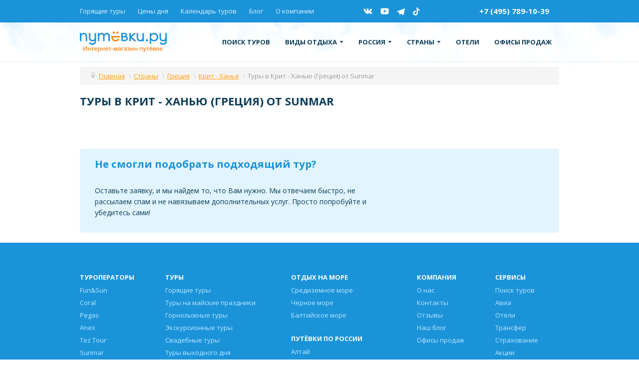

--- FILE ---
content_type: text/html; charset=utf-8
request_url: https://putevki.ru/countries/greece/crete-chania/tury/touroperator/sunmar
body_size: 8494
content:
<!DOCTYPE html>
<html xmlns="http://www.w3.org/1999/xhtml" xml:lang="ru-ru" lang="ru-ru" dir="ltr" prefix="og: http://ogp.me/ns# fb: http://ogp.me/ns/fb# article: http://ogp.me/ns/article# y: http://ogp.me/ns/article#">
<head>
	<meta name="viewport" content="width=device-width, initial-scale=1.0" />
	<script src="/templates/putevki/js/libs.min.js"></script>
	
	<!--<link rel="shortcut icon" href="/favicon.ico" type="image/x-icon" />
	<!--<link rel="icon" href="/favicon.ico" type="image/x-icon" />-->
	<link rel="icon" href="/favicon.svg" type="image/svg+xml" />
	<meta http-equiv="content-type" content="text/html; charset=utf-8" />
	<meta name="keywords" content="Путёвки в Крит - Ханья, туры в Крит - Ханья, отдых на Крит - Ханья, забронировать тур в Крит - Ханья" />
	<meta name="author" content="Путевки.ру" />
	<meta name="description" content="Актуальные цены на туры и путевки в Крит - Ханью (Греция) от Sunmar из Москвы" />
	<title>Туры и путевки в Крит - Ханью (Греция) из Москвы от Sunmar | Путёвки.ру</title>
	<link href="/favicon.ico" rel="shortcut icon" type="image/vnd.microsoft.icon" />
	<link href="/templates/putevki/js/jui/css/bootstrap_my.css" rel="stylesheet" type="text/css" />
	<script type="application/json" class="joomla-script-options new">{"csrf.token":"0ea358d8ad56fcdf20362abe1010490d","system.paths":{"root":"","base":""}}</script>
	<script src="/media/jui/js/jquery-noconflict.js?7effe8c2e763092ab5f89dc3ce15c6cd" type="text/javascript"></script>
	<script src="/media/jui/js/jquery-migrate.min.js?7effe8c2e763092ab5f89dc3ce15c6cd" type="text/javascript"></script>
	<script src="/media/system/js/caption.js?7effe8c2e763092ab5f89dc3ce15c6cd" type="text/javascript"></script>
	<script src="/media/system/js/core.js?7effe8c2e763092ab5f89dc3ce15c6cd" type="text/javascript"></script>
	<script src="/templates/putevki/js/jui/js/bootstrap.min.js" type="text/javascript"></script>
	<script src="/templates/putevki/js/template.js" type="text/javascript"></script>
	<script type="text/javascript">
jQuery(window).on('load',  function() {
				new JCaption('img.caption');
			});
	</script>
	<meta property="og:title" content="Туры и путевки в Крит - Ханью (Греция) из Москвы от Sunmar | Путёвки.ру" />
	<meta property="og:description" content="Актуальные цены на туры и путевки в Крит - Ханью (Греция) от Sunmar из Москвы" />
	<meta property="og:type" content="article" />
	<meta property="og:url" content="https://putevki.ru/countries/greece/crete-chania/tury/touroperator/sunmar" />
	<meta property="og:image" content="https://putevki.ru/images/regions/35.jpg" />
	<meta property="article:published_time" content="2018-08-07 19:00:28" />
	<meta property="article:modified_time" content="2018-08-27 20:35:30" />

	
	<meta name="yandex-verification" content="6df052d908a64bb8" />
	<link rel="preload" href="/templates/putevki/fonts/raty/raty.woff" as="font" crossorigin />
	
	<link rel="stylesheet" href="/templates/putevki/css/libs.min.css">
	<link rel="stylesheet" href="https://stackpath.bootstrapcdn.com/bootstrap/4.5.2/css/bootstrap.min.css" integrity="sha384-JcKb8q3iqJ61gNV9KGb8thSsNjpSL0n8PARn9HuZOnIxN0hoP+VmmDGMN5t9UJ0Z" crossorigin="anonymous">
	<link rel="stylesheet" href="/templates/putevki/css/main.css?v1">
	
	<meta name="zen-verification" content="xTwVqfo1c37TIKUzdBOXCqPyEMOf6jF8QgHwmEzC5Yf7wkxK5L9N355nG1nwD6ic" />

</head>

<body class="site com_content view-article no-layout no-task itemid-407 fluid">

	<div class="page">

            <div class="header-mobile">
                <div class="container">
                    <div class="header-mobile__row">
                        <a href="/" class="header-mobile__logo">
                            <!--<img src="/templates/putevki/img/logo_xs.png" class="img-fluid" alt="">-->
							<img src="/templates/putevki/img/logo_white.svg" width="200" class="img-fluid" alt="Путёвки - интернет магазин путевок">
                        </a>
                        <!--<a href="tel:+74957891039" class="header-mobile__phone">+7 (495) 789-10-39</a>-->
                        <a href="/" class="header-mobile__toggle nav-toggle">
                            <span></span>
                        </a>
                    </div>
                </div>
            </div>

            <nav class="nav-mobile">
                <div class="nav-mobile__wrap">
					
					
<ul class="nav-mobile__primary">
<li class="item-418"><a href="/search-full" >Поиск туров</a></li><li class="item-387 deeper parent"><a href="#" >Виды отдыха<i><svg class="ico-svg" viewBox="0 0 6 3" xmlns="http://www.w3.org/2000/svg"><use xlink:href="/templates/putevki/img/sprite_icons.svg#icon__dropdown" xmlns:xlink="http://www.w3.org/1999/xlink"></use></svg></i></a><ul><li class="item-389"><a href="/may-holidays-tours" >Туры на майские праздники</a></li><li class="item-390"><a href="/gornolyzhnye-tury" >Горнолыжные туры</a></li><li class="item-391"><a href="/new-year-tours" >Новогодние туры</a></li><li class="item-392"><a href="/ekskursionnye-tury-iz-moskvy" >Экскурсионные туры</a></li><li class="item-393"><a href="/svadebnye-tury" >Свадебные туры</a></li><li class="item-394"><a href="/tury-vyhodnogo-dnya" >Туры выходного дня</a></li><li class="item-395"><a href="/individualnye-tury" >Индивидуальные туры</a></li><li class="item-396"><a href="/rannee-bronirovanie" >Раннее бронирование</a></li><li class="item-413"><a href="/otkrytye-strany-covid19" >Открытые страны COVID19</a></li><li class="item-420"><a href="/otdykh-v-rossii/putevki-v-pansionaty" >Путевки в пансионаты</a></li><li class="item-447"><a href="/otdykh-v-rossii/putevki-v-sanatorii" >Путевки в санатории</a></li><li class="item-448"><a href="/otdykh-v-rossii/putevki-v-bazy-otdykha" >Путевки в базы отдыха</a></li></ul></li><li class="item-419 deeper parent"><a href="#" >Россия<i><svg class="ico-svg" viewBox="0 0 6 3" xmlns="http://www.w3.org/2000/svg"><use xlink:href="/templates/putevki/img/sprite_icons.svg#icon__dropdown" xmlns:xlink="http://www.w3.org/1999/xlink"></use></svg></i></a><ul><li class="item-424"><a href="/countries/russia/azovskoe-more" >Азовское море</a></li><li class="item-425"><a href="/countries/russia/altaj" >Алтай</a></li><li class="item-426"><a href="/countries/russia/anapa" >Анапа</a></li><li class="item-427"><a href="/countries/russia/arkhyz" >Архыз</a></li><li class="item-428"><a href="/countries/russia/bajkal" >Байкал</a></li><li class="item-429"><a href="/countries/russia/velikij-ustyug" >Великий Устюг</a></li><li class="item-430"><a href="/countries/russia/gelendzhik" >Геленджик</a></li><li class="item-431"><a href="/countries/russia/dombaj" >Домбай</a></li><li class="item-432"><a href="/countries/russia/zolotoe-koltso-rossii" >Золотое кольцо России</a></li><li class="item-433"><a href="/countries/russia/kavkazskie-mineralnye-vody" >Кавказские Минеральные Воды</a></li><li class="item-434"><a href="/countries/russia/kazan" >Казань</a></li><li class="item-435"><a href="/countries/russia/kamchatka" >Камчатка</a></li><li class="item-436"><a href="/countries/russia/kareliya" >Карелия</a></li><li class="item-437"><a href="/countries/russia/krym" >Крым</a></li><li class="item-465"><a href="/countries/russia/sakhalin" >Сахалин</a></li><li class="item-438"><a href="/countries/russia/sochi" >Сочи</a></li><li class="item-439"><a href="/countries/russia/tatarstan" >Татарстан</a></li><li class="item-440"><a href="/countries/russia/tuapse" >Туапсе</a></li><li class="item-441"><a href="/countries/russia/ural" >Урал</a></li><li class="item-466"><a href="/countries/russia/sheregesh" >Шерегеш</a></li></ul></li><li class="item-292 current active deeper parent"><a href="#" >Страны<i><svg class="ico-svg" viewBox="0 0 6 3" xmlns="http://www.w3.org/2000/svg"><use xlink:href="/templates/putevki/img/sprite_icons.svg#icon__dropdown" xmlns:xlink="http://www.w3.org/1999/xlink"></use></svg></i></a><ul><li class="item-461 flags"><a href="/countries/bulgary" class="country_link"><span class="flag flag-bg"></span>Болгария</a></li><li class="item-377 flags"><a href="/countries/dominican" class="country_link"><span class="flag flag-do"></span>Доминикана</a></li><li class="item-343 flags"><a href="/countries/egypt" class="country_link"><span class="flag flag-eg"></span>Египет</a></li><li class="item-458 flags"><a href="/countries/jordan" class="country_link"><span class="flag flag-jo"></span>Иордания</a></li><li class="item-459 flags"><a href="/countries/qatar" class="country_link"><span class="flag flag-qa"></span>Катар</a></li><li class="item-347 flags"><a href="/countries/cyprus" class="country_link"><span class="flag flag-cy"></span>Кипр</a></li><li class="item-378 flags"><a href="/countries/cuba" class="country_link"><span class="flag flag-cu"></span>Куба</a></li><li class="item-349 flags"><a href="/countries/maldives" class="country_link"><span class="flag flag-mv"></span>Мальдивы</a></li><li class="item-462 flags"><a href="/countries/mexico" class="country_link"><span class="flag flag-mx"></span>Мексика</a></li><li class="item-348 flags"><a href="/countries/uae" class="country_link"><span class="flag flag-ae"></span>ОАЭ</a></li><li class="item-457 flags"><a href="/countries/thailand" class="country_link"><span class="flag flag-th"></span>Таиланд</a></li><li class="item-342 flags"><a href="/countries/turkey" class="country_link"><span class="flag flag-tr"></span>Турция</a></li><li class="item-460 flags"><a href="/countries/shri-lanka" class="country_link"><span class="flag flag-lk"></span>Шри-ланка</a></li><li class="item-350"><a href="/countries" class="allcountries">Все страны</a></li></ul></li><li class="item-490"><a href="/services/hotels" >Отели</a></li><li class="item-491"><a href="/o-kompanii/offices" >Офисы продаж</a></li></ul>

                    
					
                    <div class="nav-mobile__second">
                        <ul>
                               <li><a href="/goryashchie-tury">Горящие туры</a></li>
                               <li><a href="/tseny-dnya">Цены дня</a></li>
                               <li><a href="/kalendar-turov">Календарь туров</a></li>
                               <li><a href="/o-kompanii">О компании</a></li>
                               <!--<li><a href="/o-kompanii/offices">Офисы продаж</a></li>-->
                        </ul>
						<!--<a href="tel:+78003004855" class="header-mobile__phone">8 (800) 300-48-55</a><br>-->
						<a href="tel:+74957891039" class="header-mobile__phone">+7 (495) 789-10-39</a>
                    </div>
                    <div class="nav-mobile__footer">
					
                        <div class="nav-mobile__button">
                            <a class="button btn-modal" href="/o-kompanii/offices">Купить тур в офисе</a>
							<!--<div class="tv-free-button tv-moduleid-944406"></div><script type="text/javascript" src="//tourvisor.ru/module/init.js"></script>-->
                        </div>
                        <div class="nav-mobile__social">
                            <a href="https://vk.com/putevkiru" class="icon-vkontakte">
                                <i>
                                    <svg class="ico-svg" viewBox="0 0 28 17" xmlns="http://www.w3.org/2000/svg">
                                        <use xlink:href="/templates/putevki/img/sprite_icons.svg#icon__vk" xmlns:xlink="http://www.w3.org/1999/xlink"></use>
                                    </svg>
                                </i>
                            </a>
                            <!--<a href="https://www.facebook.com/putevki.ru" class="icon-facebook">
                                <i>
                                    <svg class="ico-svg" viewBox="0 0 14 25" xmlns="http://www.w3.org/2000/svg">
                                        <use xlink:href="/templates/putevki/img/sprite_icons.svg#icon__fb" xmlns:xlink="http://www.w3.org/1999/xlink"></use>
                                    </svg>
                                </i>
                            </a>-->
                            <a href="https://www.youtube.com/putevkiru" class="icon-youtube">
                                <i>
                                    <svg class="ico-svg" viewBox="0 0 28 21" xmlns="http://www.w3.org/2000/svg">
                                        <use xlink:href="/templates/putevki/img/sprite_icons.svg#icon__youtube" xmlns:xlink="http://www.w3.org/1999/xlink"></use>
                                    </svg>
                                </i>
                            </a>
                            <a href="https://t.me/putevkiru" class="icon-pinterest">
                                    <i>
                                        <svg class="ico-svg" viewBox="0 0 24 24" xmlns="http://www.w3.org/2000/svg">
                                            <use xlink:href="/templates/putevki/img/sprite_icons.svg#icon__telegram" xmlns:xlink="http://www.w3.org/1999/xlink"></use>
                                        </svg>
                                    </i>
                                </a>
							<a href="https://vm.tiktok.com/ZSE6UAyH/" class="icon-pinterest">
									<i>
										<svg class="ico-svg" viewBox="0 0 22 25" xmlns="http://www.w3.org/2000/svg">
											<use xlink:href="/templates/putevki/img/sprite_icons.svg#icon__pinterest" xmlns:xlink="http://www.w3.org/1999/xlink"></use>
										</svg>
									</i>
								</a>
                        </div>
                    </div>
                </div>
            </nav>

            <header class="page-top">
                <div class="header-top">
                    <div class="container">
                        <div class="header-top__row">
                            <ul class="header-top__nav">
                               <li><a href="/goryashchie-tury">Горящие туры</a></li>
                               <li><a href="/tseny-dnya">Цены дня</a></li>
                               <li><a href="/kalendar-turov">Календарь туров</a></li>
                               <li><a href="/blog/categories/turizm">Блог</a></li>
                               <li><a href="/o-kompanii">О компании</a></li>
                               <!--<li><a href="/o-kompanii/offices">Офисы продаж</a></li>-->
                            </ul>
                            <div class="header-top__social">
                                <a href="https://vk.com/putevkiru" class="icon-vkontakte">
                                    <i>
                                        <svg class="ico-svg" viewBox="0 0 28 17" xmlns="http://www.w3.org/2000/svg">
                                            <use xlink:href="/templates/putevki/img/sprite_icons.svg#icon__vk" xmlns:xlink="http://www.w3.org/1999/xlink"></use>
                                        </svg>
                                    </i>
                                </a>
                                <!--<a href="https://www.facebook.com/putevki.ru" class="icon-facebook">
                                    <i>
                                        <svg class="ico-svg" viewBox="0 0 14 25" xmlns="http://www.w3.org/2000/svg">
                                            <use xlink:href="/templates/putevki/img/sprite_icons.svg#icon__fb" xmlns:xlink="http://www.w3.org/1999/xlink"></use>
                                        </svg>
                                    </i>
                                </a>-->
                                <a href="https://www.youtube.com/putevkiru" class="icon-youtube">
                                    <i>
                                        <svg class="ico-svg" viewBox="0 0 28 21" xmlns="http://www.w3.org/2000/svg">
                                            <use xlink:href="/templates/putevki/img/sprite_icons.svg#icon__youtube" xmlns:xlink="http://www.w3.org/1999/xlink"></use>
                                        </svg>
                                    </i>
                                </a>
                                <a href="https://t.me/putevkiru" class="icon-pinterest">
                                    <i>
                                        <svg class="ico-svg" viewBox="0 0 24 24" xmlns="http://www.w3.org/2000/svg">
                                            <use xlink:href="/templates/putevki/img/sprite_icons.svg#icon__telegram" xmlns:xlink="http://www.w3.org/1999/xlink"></use>
                                        </svg>
                                    </i>
                                </a>
								<a href="https://vm.tiktok.com/ZSE6UAyH/" class="icon-pinterest">
									<i>
										<svg class="ico-svg" viewBox="0 0 22 25" xmlns="http://www.w3.org/2000/svg">
											<use xlink:href="/templates/putevki/img/sprite_icons.svg#icon__pinterest" xmlns:xlink="http://www.w3.org/1999/xlink"></use>
										</svg>
									</i>
								</a>
                            </div>
                            <!--<a class="header-top__callback btn-modal" href="/o-kompanii/offices">Офисы продаж</a>-->
							<div class="">
								<a class="header-top__callback btn-modal" href="tel:+74957891039">+7 (495) 789-10-39</a>
								<!--<a href="https://wa.me/79035891039?text=Здравствуйте, я обращаюсь с сайта Путёвки.ру!"">
									<i style="width: 32px;height: 32px;display: inline-block;">
                                        <svg class="ico_svg" viewBox="0 0 32 32" xmlns="http://www.w3.org/2000/svg">
                                            <use xlink:href="/videochat/img/sprite_icons.svg#icon__whatsapp" xmlns:xlink="http://www.w3.org/1999/xlink"></use>
                                        </svg>
                                    </i>
								</a>-->
							</div>
							<!--<div class="tv-free-button tv-moduleid-944406"></div><script type="text/javascript" src="//tourvisor.ru/module/init.js"></script>-->
                        </div>
                    </div>
                </div>
                <div class="header">
                    <div class="container">
                        <div class="header__row">
                            <a href="/" class="header__logo">
                                <img src="/templates/putevki/img/logo.svg" class="img-fluid" alt="" style="width:100%">
                            </a>
                            
							
<ul class="header__nav">
<li class="item-418"><a href="/search-full" >Поиск туров</a></li><li class="item-387 deeper parent"><a href="#" >Виды отдыха<i><svg class="ico-svg" viewBox="0 0 6 3" xmlns="http://www.w3.org/2000/svg"><use xlink:href="/templates/putevki/img/sprite_icons.svg#icon__dropdown" xmlns:xlink="http://www.w3.org/1999/xlink"></use></svg></i></a><div class="header__nav--dropdown"><ul><li class="item-389"><a href="/may-holidays-tours" >Туры на майские праздники</a></li><li class="item-390"><a href="/gornolyzhnye-tury" >Горнолыжные туры</a></li><li class="item-391"><a href="/new-year-tours" >Новогодние туры</a></li><li class="item-392"><a href="/ekskursionnye-tury-iz-moskvy" >Экскурсионные туры</a></li><li class="item-393"><a href="/svadebnye-tury" >Свадебные туры</a></li><li class="item-394"><a href="/tury-vyhodnogo-dnya" >Туры выходного дня</a></li><li class="item-395"><a href="/individualnye-tury" >Индивидуальные туры</a></li><li class="item-396"><a href="/rannee-bronirovanie" >Раннее бронирование</a></li><li class="item-413"><a href="/otkrytye-strany-covid19" >Открытые страны COVID19</a></li><li class="item-420"><a href="/otdykh-v-rossii/putevki-v-pansionaty" >Путевки в пансионаты</a></li><li class="item-447"><a href="/otdykh-v-rossii/putevki-v-sanatorii" >Путевки в санатории</a></li><li class="item-448"><a href="/otdykh-v-rossii/putevki-v-bazy-otdykha" >Путевки в базы отдыха</a></li></ul></div></li><li class="item-419 deeper parent"><a href="#" >Россия<i><svg class="ico-svg" viewBox="0 0 6 3" xmlns="http://www.w3.org/2000/svg"><use xlink:href="/templates/putevki/img/sprite_icons.svg#icon__dropdown" xmlns:xlink="http://www.w3.org/1999/xlink"></use></svg></i></a><div class="header__nav--dropdown"><ul><li class="item-424"><a href="/countries/russia/azovskoe-more" >Азовское море</a></li><li class="item-425"><a href="/countries/russia/altaj" >Алтай</a></li><li class="item-426"><a href="/countries/russia/anapa" >Анапа</a></li><li class="item-427"><a href="/countries/russia/arkhyz" >Архыз</a></li><li class="item-428"><a href="/countries/russia/bajkal" >Байкал</a></li><li class="item-429"><a href="/countries/russia/velikij-ustyug" >Великий Устюг</a></li><li class="item-430"><a href="/countries/russia/gelendzhik" >Геленджик</a></li><li class="item-431"><a href="/countries/russia/dombaj" >Домбай</a></li><li class="item-432"><a href="/countries/russia/zolotoe-koltso-rossii" >Золотое кольцо России</a></li><li class="item-433"><a href="/countries/russia/kavkazskie-mineralnye-vody" >Кавказские Минеральные Воды</a></li><li class="item-434"><a href="/countries/russia/kazan" >Казань</a></li><li class="item-435"><a href="/countries/russia/kamchatka" >Камчатка</a></li><li class="item-436"><a href="/countries/russia/kareliya" >Карелия</a></li><li class="item-437"><a href="/countries/russia/krym" >Крым</a></li><li class="item-465"><a href="/countries/russia/sakhalin" >Сахалин</a></li><li class="item-438"><a href="/countries/russia/sochi" >Сочи</a></li><li class="item-439"><a href="/countries/russia/tatarstan" >Татарстан</a></li><li class="item-440"><a href="/countries/russia/tuapse" >Туапсе</a></li><li class="item-441"><a href="/countries/russia/ural" >Урал</a></li><li class="item-466"><a href="/countries/russia/sheregesh" >Шерегеш</a></li></ul></div></li><li class="item-292 current active deeper parent"><a href="#" >Страны<i><svg class="ico-svg" viewBox="0 0 6 3" xmlns="http://www.w3.org/2000/svg"><use xlink:href="/templates/putevki/img/sprite_icons.svg#icon__dropdown" xmlns:xlink="http://www.w3.org/1999/xlink"></use></svg></i></a><div class="header__nav--dropdown"><ul><li class="item-461 flags"><a href="/countries/bulgary" class="country_link"><span class="flag flag-bg"></span>Болгария</a></li><li class="item-377 flags"><a href="/countries/dominican" class="country_link"><span class="flag flag-do"></span>Доминикана</a></li><li class="item-343 flags"><a href="/countries/egypt" class="country_link"><span class="flag flag-eg"></span>Египет</a></li><li class="item-458 flags"><a href="/countries/jordan" class="country_link"><span class="flag flag-jo"></span>Иордания</a></li><li class="item-459 flags"><a href="/countries/qatar" class="country_link"><span class="flag flag-qa"></span>Катар</a></li><li class="item-347 flags"><a href="/countries/cyprus" class="country_link"><span class="flag flag-cy"></span>Кипр</a></li><li class="item-378 flags"><a href="/countries/cuba" class="country_link"><span class="flag flag-cu"></span>Куба</a></li><li class="item-349 flags"><a href="/countries/maldives" class="country_link"><span class="flag flag-mv"></span>Мальдивы</a></li><li class="item-462 flags"><a href="/countries/mexico" class="country_link"><span class="flag flag-mx"></span>Мексика</a></li><li class="item-348 flags"><a href="/countries/uae" class="country_link"><span class="flag flag-ae"></span>ОАЭ</a></li><li class="item-457 flags"><a href="/countries/thailand" class="country_link"><span class="flag flag-th"></span>Таиланд</a></li><li class="item-342 flags"><a href="/countries/turkey" class="country_link"><span class="flag flag-tr"></span>Турция</a></li><li class="item-460 flags"><a href="/countries/shri-lanka" class="country_link"><span class="flag flag-lk"></span>Шри-ланка</a></li><li class="item-350"><a href="/countries" class="allcountries">Все страны</a></li></ul></div></li><li class="item-490"><a href="/services/hotels" >Отели</a></li><li class="item-491"><a href="/o-kompanii/offices" >Офисы продаж</a></li></ul>

							

                            <!--<div class="header__contact">
                                <a href="tel:+78003004855" class="header__contact--phone">8 (800) 300-48-55</a>
                                <span class="header__contact--text">Для регионов РФ</span>
								<a href="tel:+4957891039" class="header__contact--phone">+7 (495) 789-10-39</a>
                                <span class="header__contact--text">Для Москвы и МО</span>
                            </div>-->
                        </div>
                    </div>
                </div>
            </header>
			
						
						

            			
			
			<div class="primary">
                <div class="container">
                    <div class="primary__wrap bezpalm">
					</div>
					</div>
					</div>
			
            <div class="container">
				<div class="inner__item">
				<!--<div class="articles__item">-->

																					
														
																					
							
							<div aria-label="Хлебные крошки" role="navigation">
	<ul itemscope itemtype="https://schema.org/BreadcrumbList" class="breadcrumb">
					<li class="active">
				<span class="divider icon-location"></span>
			</li>
		
						<li itemprop="itemListElement" itemscope itemtype="https://schema.org/ListItem">
											<a itemprop="item" href="/" class="pathway"><span itemprop="name">Главная</span></a>
					
											<span class="divider">
							\						</span>
										<meta itemprop="position" content="1">
				</li>
							<li itemprop="itemListElement" itemscope itemtype="https://schema.org/ListItem">
											<a itemprop="item" href="/countries" class="pathway"><span itemprop="name">Страны</span></a>
					
											<span class="divider">
							\						</span>
										<meta itemprop="position" content="2">
				</li>
							<li itemprop="itemListElement" itemscope itemtype="https://schema.org/ListItem">
											<a itemprop="item" href="/countries/greece" class="pathway"><span itemprop="name">Греция</span></a>
					
											<span class="divider">
							\						</span>
										<meta itemprop="position" content="3">
				</li>
							<li itemprop="itemListElement" itemscope itemtype="https://schema.org/ListItem">
											<a itemprop="item" href="/countries/greece/crete-chania" class="pathway"><span itemprop="name">Крит - Ханья</span></a>
					
											<span class="divider">
							\						</span>
										<meta itemprop="position" content="4">
				</li>
							<li itemprop="itemListElement" itemscope itemtype="https://schema.org/ListItem" class="active">
					<span itemprop="name">
						Туры в Крит - Ханью (Греция) от Sunmar					</span>
					<meta itemprop="position" content="5">
				</li>
				</ul>
</div>
	
											
							
							<main id="content" role="main" class="span12">
								<!-- Begin Content -->
								
								<div id="system-message-container">
	</div>

								<h1>Туры в Крит - Ханью (Греция) от Sunmar</h1><br>
	
	<div class="tv-search-form tv-moduleid-189792" tv-country="6" tv-resorts="35"
		tv-operatorsfilter=16 
		 
		 
		 
		tv-runsearch="true" 
		
		
		></div>
		<script type="text/javascript" src="//tourvisor.ru/module/init.js"></script>
		
		
		
	
	<script type="text/javascript">
		jQuery(document).ready(function($) {
		 
			$('.panel-collapse').on('show.bs.collapse', function () {
				$(this).siblings('.panel-heading').addClass('active');
			  });

			  $('.panel-collapse').on('hide.bs.collapse', function () {
				$(this).siblings('.panel-heading').removeClass('active');
			  });

			});
		
		
    </script>
								<!-- End Content -->
															</main>
							
														
							
							
					</div>
				</div>
						
			
						
									
			
						<div class="main__row">
				<div class="container">
			
			<div class="about__box nesmogli" style="margin: 20px 0;">
<div class="about__box--title">Не смогли подобрать подходящий тур?</div>
<div class="about__box--text row">
<div class="col-md-8 col-sm-12"><div>Оставьте заявку, и мы найдем то, что Вам нужно. Мы отвечаем быстро, не рассылаем спам и не навязываем дополнительных услуг. Просто попробуйте и убедитесь сами!</div></div>
<div class="col-md-4 col-sm-12"><div class="tv-free-button tv-moduleid-9954022"></div><script async type="text/javascript" src="//tourvisor.ru/module/init.js"></script></div>
</div>
</div>
</div>
</div>

            <footer class="footer">
                <div class="container">
                    <div class="footer__row">
                        
						<div class="footer__nav">
                            <div class="footer__nav--row">
                                <div class="footer__nav--second">
                                    <div class="footer__nav--title">Туроператоры</div>
                                    <ul>
                                        <li><a href="/funsun">Fun&Sun</a></li>
                                        <li><a href="/coral-travel">Coral</a></li>
                                        <li><a href="/pegas-touristik">Pegas</a></li>
                                        <li><a href="/anex-tour">Anex</a></li>
                                        <li><a href="/tez-tour">Tez Tour</a></li>
                                        <li><a href="/sunmar">Sunmar</a></li>
                                        <li><a href="/oneclick">One Click Travel</a></li>
                                        <li><a href="/biblio-globus">Biblio Globus</a></li>
                                        <li><a href="/pac-group">Pac</a></li>
                                        <li><a href="/intourist">Intourist</a></li>
                                        <li><a href="/alean">Alean</a></li>

                                        
                                    </ul>
                                </div>
								<div class="footer__nav--primary">
                                    <div class="footer__nav--title">туры</div>
                                    <ul>
                                        <li><a href="/goryashchie-tury">Горящие туры</a></li>
                                        <li><a href="/may-holidays-tours">Туры на майские праздники</a></li>
                                        <li><a href="/gornolyzhnye-tury">Горнолыжные туры</a></li>
                                        <li><a href="/ekskursionnye-tury-iz-moskvy">Экскурсионные туры</a></li>
                                        <li><a href="/svadebnye-tury">Свадебные туры</a></li>
                                        <li><a href="/tury-vyhodnogo-dnya">Туры выходного дня</a></li>
                                        <li><a href="/individualnye-tury">Индивидуальные туры</a></li>
                                        <li><a href="/rannee-bronirovanie">Раннее бронирование</a></li>
                                        <li><a href="/concepts">Концепции отдыха от FUN&SUN</a></li>
                                    </ul>
                                </div>
                                <div class="footer__nav--primary">
                                    <div class="footer__nav--title">отдых на море</div>
                                    <ul>
                                        <li><a href="/mediterranean-sea">Средиземное море</a></li>
                                        <li><a href="/black-sea">Черное море</a></li>
                                        <li><a href="/baltic-sea">Балтийское море</a></li>
                                    </ul>
                                    <div class="footer__nav--title">путёвки по россии</div>
                                    <ul>
                                        <li><a href="/countries/russia/altaj">Алтай</a></li>
                                        <li><a href="/countries/russia/bajkal">Байкал</a></li>
                                        <li><a href="/countries/russia/sochi">Сочи</a></li>
                                    </ul>
                                </div>
                                <div class="footer__nav--second">
                                    <div class="footer__nav--title">Компания</div>
                                    <ul>
                                        <li><a href="/o-kompanii">О нас</a></li>
                                        <li><a href="/o-kompanii/kontakty">Контакты</a></li>
                                        <li><a href="/o-kompanii/otzyvy">Отзывы</a></li>
                                        <li><a href="/blog">Наш блог</a></li>
                                        <li><a href="/o-kompanii/offices">Офисы продаж</a></li>
                                    </ul>
									<div class="footer__nav--title">Помощь</div>
                                    <ul>
                                        <li><a href="/kak-kupit">Как купить тур</a></li>
                                        <li><a href="/oplata">Оплата</a></li>
                                        <li><a href="/files/dogovor.pdf">Договор</a></li>
                                    </ul>
                                </div>    
                                <div class="footer__nav--second">
                                    <div class="footer__nav--title">Сервисы</div>
                                    <ul>
                                        <li><a href="/search-full">Поиск туров</a></li>
                                        <li><a href="/services/aviabilety">Авиа</a></li>
                                        <li><a href="/services/hotels">Отели</a></li>
                                        <li><a href="/services/transfery">Трансфер</a></li>
                                        <li><a href="/services/insurance">Страхование</a></li>
                                        <li><a href="/promotions">Акции</a></li>
                                    </ul>
                                </div>  
                                  
                            </div>
                        </div>
						
                        <div class="footer__main">
                            <div class="footer__main--top">
                                <div class="footer__contact">
                                    <div class="footer__contact--phone">
                                        <a href="tel:+78003004855">8 (800) 300-48-55 </a>
                                        <span>Для регионов РФ</span>
										<a href="tel:+74957891039">+7 (495) 789-10-39 </a>
                                        <span>Для Москвы и МО</span>
                                    </div>
                                    <div class="footer__contact--callback">
                                        <a class="button button-modal" href="/o-kompanii/offices">Купить тур в офисе</a>
										<!--<div class="tv-free-button tv-moduleid-944406"></div><script type="text/javascript" src="//tourvisor.ru/module/init.js"></script>-->
                                    </div>
                                </div>
                                <div class="footer__apps">
                                    <a href="https://play.google.com/store/apps/details?id=graphics.and.code.putevki" class="footer__apps--play"></a>
                                    <a href="https://apps.apple.com/ru/app/putevki-ru-%D0%BF%D0%BE%D0%B8%D1%81%D0%BA-%D1%82%D1%83%D1%80%D0%BE%D0%B2/id6456481417" class="footer__apps--appstore"></a>
                                </div>
                                
																<div class="footer__social_">
								
								
								<div class="socials"><a href="//vk.com/putevkiru" target="blank"><img src="/images/socials/vk.png" width="25" height="25" alt=""> </a> <!--<a href="//www.facebook.com/putevki.ru" target="blank"><img src="/images/socials/fb.png" width="25" height="25" alt=""> </a>--> <a href="//odnoklassniki.ru/putevkiru" target="blank"><img src="/images/socials/ok.png" width="25" height="25" alt=""> </a> <!--<a href="//www.instagram.com/putevki.ru/" target="blank"><img src="/images/socials/insta.png" width="25" height="25" alt=""> </a>--> <a href="//t.me/putevkiru" target="blank"><img src="/images/socials/tlgrm.png" width="25" height="25" alt=""> </a> <a href="//www.youtube.com/putevkiru" target="blank"><img src="/images/socials/youtube.png" width="25" height="25" alt=""></a> <a href="https://dzen.ru/putevki.ru" target="blank"><img src="/images/socials/dzen.png" width="25" height="25" alt="Наш канал в Яндекс.Дзен"></a></div>
								
								<!--
                                    <a href="https://vk.com/onlineputevki" class="icon-vkontakte">
                                        <i>
                                            <svg class="ico-svg" viewBox="0 0 28 17" xmlns="http://www.w3.org/2000/svg">
                                                <use xlink:href="/templates/putevki/img/sprite_icons.svg#icon__vk" xmlns:xlink="http://www.w3.org/1999/xlink"></use>
                                            </svg>
                                        </i>
                                    </a>
                                    <a href="https://www.facebook.com/putevkionline" class="icon-facebook">
                                        <i>
                                            <svg class="ico-svg" viewBox="0 0 14 25" xmlns="http://www.w3.org/2000/svg">
                                                <use xlink:href="/templates/putevki/img/sprite_icons.svg#icon__fb" xmlns:xlink="http://www.w3.org/1999/xlink"></use>
                                            </svg>
                                        </i>
                                    </a>
                                    <a href="https://www.youtube.com/putevkiru" class="icon-youtube">
                                        <i>
                                            <svg class="ico-svg" viewBox="0 0 28 21" xmlns="http://www.w3.org/2000/svg">
                                                <use xlink:href="/templates/putevki/img/sprite_icons.svg#icon__youtube" xmlns:xlink="http://www.w3.org/1999/xlink"></use>
                                            </svg>
                                        </i>
                                    </a>
                                    <a href="#" class="icon-pinterest">
                                        <i>
                                            <svg class="ico-svg" viewBox="0 0 22 25" xmlns="http://www.w3.org/2000/svg">
                                                <use xlink:href="/templates/putevki/img/sprite_icons.svg#icon__pinterest" xmlns:xlink="http://www.w3.org/1999/xlink"></use>
                                            </svg>
                                        </i>
                                    </a>
								-->
                                </div>
								
																
                            </div>
							                            <div class="footer__main--bottom">
                                <div class="footer__logo">
                                    <a href="/" class="footer__logo--image">
                                        <img src="/templates/putevki/img/logo_white.png" class="img-fluid" alt="">
                                    </a>
                                    <div class="footer__logo--text">Интернет-магазин путёвок 2000-2026 © putevki.ru</div>
                                </div>
                                <div class="footer__pay">
                                    <div class="footer__pay--image">
                                        <img src="/templates/putevki/img/footer__pay_icons.png" class="img-fluid" alt="">
                                    </div>
                                    <div class="footer__pay--text">Все платежи защищены</div>
                                </div>
                                
								<div class="footer__text footer__text--lg">Сайт интернет-магазина "Путевки.ру" по продаже туров онлайн следующих направлений: Австрия, Андорра, Болгария, Греция, Доминикана, Испания, Италия, Кипр, Куба, Мальдивы, Мексика, ОАЭ, Турция, Таиланд, Франция, Шри-Ланка, и другие страны. Информация о ценах, указанная на сайте, не является ни рекламой, ни офертой определяемой положениями Статьи 437 (2) Гражданского кодекса РФ.</div>
								

                            </div>
							                       </div>
                    </div>
                    
										<div class="footer__text footer__text--xs">Сайт интернет-магазина "Путевки.ру" по продаже туров онлайн следующих направлений: Австрия, Андорра, Болгария, Греция, Доминикана, Испания, Италия, Кипр, Куба, Мальдивы, Мексика, ОАЭ, Турция, Таиланд, Франция, Шри-Ланка, и другие страны. Информация о ценах, указанная на сайте, не является ни рекламой, ни офертой определяемой положениями Статьи 437 (2) Гражданского кодекса РФ.</div>
										
					
					                </div>
            </footer>

        </div>

        <!--<link href="https://fonts.googleapis.com/css2?family=Open+Sans:wght@300;400;600;700;800&display=swap" rel="stylesheet">-->

<!-- connect to domain of font files -->
<link rel="preconnect" href="https://fonts.gstatic.com" crossorigin>

<!-- optionally increase loading priority -->
<link rel="preload" as="style" href="https://fonts.googleapis.com/css2?family=Open+Sans:wght@300;400;600;700;800&display=swap">

<!-- async CSS -->
<link rel="stylesheet" media="print" onload="this.onload=null;this.removeAttribute('media');" href="https://fonts.googleapis.com/css2?family=Open+Sans:wght@300;400;600;700;800&display=swap">

<!-- no-JS fallback -->
<noscript>
    <link rel="stylesheet" href="https://fonts.googleapis.com/css2?family=Open+Sans:wght@300;400;600;700;800&display=swap">
</noscript>
		
		
	<!--
	<script src="/templates/putevki/js/libs.min.js"></script>-->
        <script src="https://stackpath.bootstrapcdn.com/bootstrap/4.5.2/js/bootstrap.min.js" integrity="sha384-B4gt1jrGC7Jh4AgTPSdUtOBvfO8shuf57BaghqFfPlYxofvL8/KUEfYiJOMMV+rV" crossorigin="anonymous"></script>
        <script src="/templates/putevki/js/main.js"></script>
	
	

<script type="text/javascript">new Image().src = "//counter.yadro.ru/hit?r"+
escape(document.referrer)+((typeof(screen)=="undefined")?"":
";s"+screen.width+"*"+screen.height+"*"+(screen.colorDepth?
screen.colorDepth:screen.pixelDepth))+";u"+escape(document.URL)+
";"+Math.random();</script>
	



<!-- Yandex.Metrika counter --> <script type="text/javascript" > (function(m,e,t,r,i,k,a){m[i]=m[i]||function(){(m[i].a=m[i].a||[]).push(arguments)}; m[i].l=1*new Date();k=e.createElement(t),a=e.getElementsByTagName(t)[0],k.async=1,k.src=r,a.parentNode.insertBefore(k,a)}) (window, document, "script", "https://mc.yandex.ru/metrika/tag.js", "ym"); ym(21679141, "init", { clickmap:true, trackLinks:true, accurateTrackBounce:true, webvisor:true }); </script> <noscript><div><img src="https://mc.yandex.ru/watch/21679141" style="position:absolute; left:-9999px;" alt="" /></div></noscript> <!-- /Yandex.Metrika counter -->



</body>
</html>


--- FILE ---
content_type: image/svg+xml
request_url: https://putevki.ru/templates/putevki/img/logo_white.svg
body_size: 5088
content:
<svg width="135" height="22" viewBox="0 0 135 22" fill="none" xmlns="http://www.w3.org/2000/svg">



<path d="M55.19 15.5057C53.1352 15.5057 51.5017 14.8118 50.3331 13.4502C49.1819 12.1017 48.5954 10.5568 48.5954 8.85483C48.5954 8.41406 48.6432 7.98637 48.717 7.56742C48.7474 7.38849 48.9038 7.25757 49.0819 7.25757H61.1764C61.3589 7.25757 61.5153 7.38849 61.5457 7.57178C61.6195 8.00383 61.6673 8.4577 61.6717 8.93775C61.6717 9.03812 61.6326 9.13413 61.5631 9.20832C61.4936 9.27378 61.398 9.31743 61.2981 9.31743H50.9413C51.0369 10.439 51.4409 11.3773 52.1447 12.1105C52.9397 12.9353 53.8911 13.3368 55.0597 13.3368C55.6157 13.3368 56.1675 13.232 56.7018 13.0356C57.2362 12.8393 57.688 12.5818 58.0529 12.2588C58.2353 12.1017 58.4265 11.8922 58.6176 11.6435C58.6871 11.5475 58.8001 11.4995 58.9087 11.4995C58.9739 11.4995 59.0347 11.5126 59.0912 11.5475L60.4205 12.2937C60.5161 12.3461 60.5813 12.4334 60.603 12.5381C60.629 12.6429 60.603 12.752 60.5422 12.8393C60.2728 13.2189 59.9817 13.5506 59.6863 13.8299C59.0912 14.3754 58.4178 14.7944 57.6836 15.078C56.9494 15.3617 56.111 15.5057 55.19 15.5057Z" fill="#FF8000"/>
<path d="M9.29243 15.213C9.11866 15.213 8.9753 15.069 8.9753 14.8945V9.10765C8.9753 7.74605 8.91882 6.83396 8.81021 6.38882C8.64513 5.66001 8.33669 5.11014 7.88488 4.75228C7.43742 4.39442 6.82922 4.21113 6.08635 4.21113C5.21749 4.21113 4.45724 4.4948 3.7665 5.07522C3.0801 5.65565 2.6196 6.38009 2.40239 7.23109C2.25903 7.79406 2.18518 8.88508 2.18518 10.4474V14.8945C2.18518 15.069 2.04616 15.213 1.86804 15.213H0.317133C0.143361 15.213 0 15.069 0 14.8945V2.77098C0 2.59205 0.143361 2.4524 0.317133 2.4524H1.86804C2.04616 2.4524 2.18518 2.59205 2.18518 2.77098V4.05839C2.68477 3.53033 3.21477 3.10265 3.78387 2.7928C4.58322 2.35639 5.46077 2.13818 6.39479 2.13818C7.35488 2.13818 8.22373 2.38694 8.9753 2.88008C9.72251 3.37759 10.2829 4.04966 10.6392 4.8832C10.991 5.71238 11.1648 6.94306 11.1648 8.65379V14.8945C11.1648 15.069 11.0215 15.213 10.8477 15.213H9.29243Z" fill="#FFFFFF"/>
<path d="M0.316936 2.77173H1.86785V4.94069C2.49342 4.11151 3.17982 3.48745 3.93138 3.07722C4.68729 2.66263 5.50836 2.45752 6.39459 2.45752C7.2982 2.45752 8.1019 2.68882 8.80133 3.14705C9.49641 3.60964 10.0134 4.22934 10.3435 5.01052C10.6781 5.79169 10.8431 7.00491 10.8431 8.65454V14.8952H9.29223V9.11277C9.29223 7.71626 9.23575 6.78234 9.11846 6.31538C8.94034 5.50803 8.5928 4.90578 8.08452 4.50428C7.57189 4.09842 6.90722 3.89767 6.08615 3.89767C5.14778 3.89767 4.30499 4.20752 3.56212 4.83159C2.81924 5.45566 2.32834 6.2281 2.0894 7.14893C1.94604 7.75117 1.86785 8.85093 1.86785 10.4482V14.8952H0.316936V2.77173Z" fill="#FFFFFF"/>
<path d="M19.4406 20.9998C18.2155 20.9998 17.1686 20.7423 16.3345 20.2361C15.4917 19.7255 14.8618 19.1145 14.4404 18.4337C14.436 18.425 14.3752 18.2548 14.3708 18.2417C14.3144 18.0715 14.3491 17.7791 14.5055 17.6918L15.8566 16.9324C15.9131 16.9019 15.9739 16.8844 16.0391 16.8844C16.0825 16.8844 16.1259 16.8888 16.1694 16.9063C16.2693 16.9455 16.3214 17.0416 16.3909 17.1332C16.8254 17.7311 16.947 17.8402 17.4292 18.1762C17.9853 18.5603 18.6587 18.7523 19.4363 18.7523C20.2139 18.7523 20.8742 18.5646 21.4042 18.1937C21.9429 17.8227 22.2992 17.3427 22.5033 16.7448C22.5859 16.496 22.6815 15.9243 22.7075 14.6282C22.6511 14.6631 22.5989 14.7024 22.5381 14.7373C21.7083 15.2479 20.6657 15.5054 19.4406 15.5054C18.2155 15.5054 17.1686 15.2479 16.3345 14.7373C15.4917 14.2267 14.8531 13.5023 14.4404 12.5858C14.032 11.6824 13.8322 10.3776 13.8322 8.60138V2.81895C13.8322 2.61383 13.9972 2.448 14.2014 2.448H15.7393C15.9478 2.448 16.1129 2.61383 16.1129 2.81895V8.42245C16.1129 9.74914 16.1868 10.6656 16.3171 11.1457C16.5126 11.7959 16.8775 12.2978 17.4292 12.6818C17.9853 13.0615 18.6587 13.2579 19.4363 13.2579C20.2139 13.2579 20.8742 13.0702 21.4042 12.6993C21.9429 12.3283 22.2992 11.8526 22.5033 11.246C22.5989 10.958 22.7162 10.2336 22.7162 8.42245V2.81895C22.7162 2.61383 22.8813 2.448 23.0855 2.448H24.6581C24.8623 2.448 25.0274 2.61383 25.0274 2.81895V14.2049C25.0274 15.9287 24.8319 17.2074 24.4192 18.0977C24.0065 19.001 23.3766 19.7167 22.5381 20.2317C21.7083 20.7423 20.6657 20.9998 19.4406 20.9998Z" fill="#FFFFFF"/>
<path d="M128.648 20.9998C127.423 20.9998 126.376 20.7423 125.542 20.2361C124.694 19.7255 124.064 19.1145 123.647 18.4337C123.639 18.425 123.582 18.2548 123.578 18.2417C123.521 18.0715 123.556 17.7791 123.713 17.6918L125.059 16.9324C125.12 16.9019 125.181 16.8844 125.242 16.8844C125.29 16.8844 125.333 16.8888 125.376 16.9063C125.476 16.9455 125.528 17.0416 125.598 17.1332C126.032 17.7311 126.15 17.8402 126.636 18.1762C127.192 18.5603 127.866 18.7523 128.643 18.7523C129.421 18.7523 130.081 18.5646 130.611 18.1937C131.15 17.8227 131.506 17.3427 131.71 16.7448C131.793 16.496 131.889 15.9243 131.915 14.6282C131.858 14.6631 131.806 14.7024 131.745 14.7373C130.915 15.2479 129.873 15.5054 128.648 15.5054C127.423 15.5054 126.376 15.2479 125.542 14.7373C124.694 14.2267 124.064 13.5023 123.647 12.5858C123.239 11.6824 123.039 10.3776 123.039 8.60138V2.81895C123.039 2.61383 123.204 2.448 123.408 2.448H124.946C125.155 2.448 125.32 2.61383 125.32 2.81895V8.42245C125.32 9.74914 125.389 10.6656 125.524 11.1457C125.72 11.7959 126.085 12.2978 126.636 12.6818C127.192 13.0615 127.866 13.2579 128.643 13.2579C129.421 13.2579 130.081 13.0702 130.611 12.6993C131.15 12.3283 131.506 11.8526 131.71 11.246C131.806 10.958 131.923 10.2336 131.923 8.42245V2.81895C131.923 2.61383 132.088 2.448 132.293 2.448H133.861C134.069 2.448 134.234 2.61383 134.234 2.81895V14.2049C134.234 15.9287 134.039 17.2074 133.622 18.0977C133.214 19.001 132.584 19.7167 131.745 20.2317C130.915 20.7423 129.873 20.9998 128.648 20.9998Z" fill="#FFFFFF"/>
<path d="M44.3551 15.1956C44.1509 15.1956 43.9858 15.0254 43.9858 14.8203V8.26975C43.9858 7.03471 43.8989 6.18807 43.7339 5.7473C43.5775 5.34143 43.3212 5.01849 42.9432 4.76537C42.5566 4.51226 42.1091 4.3857 41.5661 4.3857C40.8927 4.3857 40.2975 4.58208 39.7415 4.97485C39.1854 5.37198 38.777 5.91313 38.5207 6.57211C38.2514 7.266 38.1167 8.4574 38.1167 10.1245V14.8203C38.1167 15.0254 37.9516 15.1956 37.7474 15.1956H36.2096C36.0054 15.1956 35.836 15.0254 35.836 14.8203V8.67561C35.836 7.2791 35.7534 6.32772 35.5883 5.84767C35.4363 5.4069 35.1669 5.04904 34.789 4.78719C34.398 4.51662 33.9505 4.3857 33.4075 4.3857C32.7689 4.3857 32.1868 4.57335 31.6307 4.96612C31.0616 5.35889 30.6576 5.86949 30.3882 6.53283C30.1102 7.218 29.9712 8.29593 29.9712 9.73608V14.8203C29.9712 15.0254 29.8061 15.1956 29.5976 15.1956H28.064C27.8555 15.1956 27.6904 15.0254 27.6904 14.8203V2.81898C27.6904 2.61387 27.8555 2.44803 28.064 2.44803H29.5976C29.8061 2.44803 29.9712 2.61387 29.9712 2.81898V3.82709C30.3231 3.43869 30.6836 3.12883 31.0529 2.9019C31.8827 2.39567 32.7776 2.13818 33.6986 2.13818C34.3285 2.13818 34.9323 2.26474 35.4971 2.50913C36.0662 2.75789 36.5397 3.09829 36.9046 3.51288C37.1392 3.78781 37.3565 4.13694 37.5519 4.56026C38.0211 3.8751 38.5685 3.32522 39.1984 2.92809C40.0195 2.40003 40.9188 2.13818 41.8745 2.13818C42.7694 2.13818 43.5731 2.36948 44.2639 2.82771C44.9546 3.28594 45.4759 3.93619 45.8104 4.75228C46.1406 5.55528 46.3013 6.7074 46.3013 8.26975V14.8203C46.3013 15.0254 46.1319 15.1956 45.9277 15.1956H44.3551Z" fill="#FFFFFF"/>
<path d="M66.8325 7.21354C67.9012 7.21354 68.7006 7.13935 69.1915 6.99534C69.652 6.86005 70.0125 6.64185 70.2732 6.34945C70.5208 6.07451 70.6425 5.78648 70.6425 5.46354C70.6425 5.03149 70.4513 4.71728 70.0429 4.46416C69.5868 4.18049 68.8265 4.03648 67.7752 4.03648H66.2808V7.21354H66.8325ZM67.9056 13.1487C69.0351 13.1487 69.8692 13.0658 70.3818 12.9043C70.864 12.7472 71.255 12.5072 71.5374 12.1886C71.8111 11.8875 71.9457 11.5776 71.9457 11.2329C71.9457 10.7965 71.7546 10.4212 71.3723 10.0851C70.9509 9.72727 70.3601 9.47415 69.6172 9.34322C69.1002 9.24721 68.1575 9.19921 66.8195 9.19921H66.2808V13.1487H67.9056V13.1487ZM64.3302 15.0951C64.126 15.0951 63.9609 14.9293 63.9609 14.7198V2.4654C63.9609 2.26029 64.126 2.09009 64.3302 2.09009H67.5059C68.8179 2.09009 69.8475 2.21665 70.5773 2.45667C71.3245 2.70979 71.924 3.10256 72.3671 3.63062C72.8189 4.18049 73.0492 4.79583 73.0492 5.46354C73.0492 6.09197 72.8494 6.66803 72.4497 7.18299C72.2281 7.47103 71.9457 7.72414 71.6025 7.94671C72.063 8.10818 72.441 8.28711 72.7538 8.48786C73.2447 8.80644 73.64 9.20357 73.9224 9.66617C74.2091 10.1331 74.3525 10.6525 74.3525 11.2067C74.3525 12.3108 73.8225 13.2535 72.7798 14.0041C71.772 14.7285 70.4209 15.0951 68.757 15.0951H64.3302Z" fill="#FFFFFF"/>
<path d="M84.3137 15.1964C84.2225 15.1964 84.1312 15.1615 84.0661 15.1004L78.6705 10.2562V14.8211C78.6705 15.0262 78.501 15.1964 78.2969 15.1964H76.759C76.5548 15.1964 76.3897 15.0262 76.3897 14.8211V2.7718C76.3897 2.56668 76.5548 2.39648 76.759 2.39648H78.2969C78.501 2.39648 78.6705 2.56668 78.6705 2.7718V6.83914L83.5926 2.5405C83.6577 2.4794 83.7489 2.44885 83.8358 2.44885H86.0949C86.2469 2.44885 86.3859 2.54486 86.4424 2.69324C86.4989 2.83726 86.4554 3.00309 86.3381 3.10347L80.0911 8.54987L86.7291 14.5418C86.8421 14.6465 86.8812 14.808 86.8247 14.9564C86.7726 15.1004 86.6292 15.1964 86.4772 15.1964H84.3137Z" fill="#FFFFFF"/>
<path d="M103.733 15.5055C103.255 15.5055 102.843 15.3309 102.508 14.9862C102.178 14.6545 102.008 14.2399 102.008 13.7599C102.008 13.2754 102.178 12.8609 102.512 12.5292C102.843 12.1931 103.255 12.0229 103.733 12.0229C104.207 12.0229 104.619 12.1931 104.954 12.5292C105.284 12.8609 105.453 13.2754 105.453 13.7599C105.453 14.2399 105.284 14.6501 104.954 14.9905C104.619 15.3309 104.207 15.5055 103.733 15.5055Z" fill="#FFFFFF"/>
<path d="M114.437 4.37697C113.203 4.37697 112.191 4.79592 111.348 5.66001C110.501 6.52847 110.089 7.58458 110.089 8.88072C110.089 9.72299 110.275 10.4867 110.649 11.1544C111.018 11.8178 111.557 12.3545 112.248 12.7429C112.947 13.1357 113.69 13.3365 114.459 13.3365C115.215 13.3365 115.932 13.1314 116.601 12.7429C117.265 12.3502 117.804 11.7872 118.199 11.0802C118.603 10.3558 118.799 9.62262 118.799 8.83708C118.799 8.05154 118.599 7.30091 118.204 6.59829C117.808 5.89567 117.278 5.3458 116.618 4.95739C115.958 4.57335 115.224 4.37697 114.437 4.37697ZM108.29 19.5859C108.082 19.5859 107.916 19.42 107.916 19.2105V2.81898C107.916 2.61387 108.082 2.44803 108.29 2.44803H109.824C110.028 2.44803 110.197 2.61387 110.197 2.81898V3.99729C110.675 3.50415 111.188 3.10701 111.748 2.80589C112.591 2.36075 113.538 2.13818 114.563 2.13818C116.353 2.13818 117.913 2.7928 119.186 4.08894C120.458 5.38507 121.101 6.96924 121.101 8.78471C121.101 10.6438 120.463 12.2454 119.203 13.5459C117.939 14.8421 116.397 15.5054 114.611 15.5054C113.603 15.5054 112.665 15.2916 111.822 14.8726C111.244 14.5802 110.701 14.1918 110.197 13.7118V19.2105C110.197 19.42 110.028 19.5859 109.824 19.5859H108.29V19.5859Z" fill="#FFFFFF"/>
<path d="M97.0557 15.5054C96.8515 15.5054 96.6821 15.3352 96.6821 15.1301V14.6238C96.6256 14.6631 96.5691 14.7024 96.5083 14.7373C95.6786 15.2479 94.6359 15.5054 93.4108 15.5054C92.1814 15.5054 91.1388 15.2479 90.3003 14.7373C89.4619 14.2267 88.8233 13.5023 88.4106 12.5858C87.9979 11.6824 87.798 10.3776 87.798 8.60138V2.81895C87.798 2.61383 87.9675 2.448 88.1716 2.448H89.7095C89.9137 2.448 90.0788 2.61383 90.0788 2.81895V8.42245C90.0788 9.74914 90.1483 10.67 90.2873 11.1457C90.4784 11.7959 90.8434 12.2978 91.3994 12.6818C91.9555 13.0615 92.6289 13.2579 93.4065 13.2579C94.1798 13.2579 94.8445 13.0702 95.3745 12.6993C95.9088 12.3283 96.2694 11.8526 96.4692 11.246C96.5691 10.958 96.6821 10.2336 96.6821 8.42245V2.81895C96.6821 2.61383 96.8515 2.448 97.0557 2.448H98.624C98.8325 2.448 98.9976 2.61383 98.9976 2.81895V8.71048L98.9889 9.01161L98.9846 15.1301C98.9846 15.3352 98.8151 15.5054 98.6153 15.5054H97.0557Z" fill="#FFFFFF"/>
<path d="M57.9266 3.48255C57.4574 3.48255 57.0447 3.30799 56.7059 2.97195C56.3757 2.62719 56.2063 2.21696 56.2063 1.74128C56.2063 1.25686 56.3757 0.842272 56.7102 0.506236C57.0404 0.1702 57.4531 0 57.9266 0C58.4045 0 58.8128 0.1702 59.1473 0.506236C59.4818 0.842272 59.6513 1.25686 59.6513 1.74128C59.6513 2.21696 59.4818 2.62719 59.1473 2.97195C58.8128 3.30799 58.4001 3.48255 57.9266 3.48255Z" fill="#FF8000"/>
<path d="M52.3401 3.48255C51.8665 3.48255 51.4538 3.30799 51.1193 2.97195C50.7848 2.63155 50.6154 2.21696 50.6154 1.74128C50.6154 1.25686 50.7848 0.842272 51.1193 0.506236C51.4538 0.1702 51.8622 0 52.3401 0C52.8136 0 53.2263 0.1702 53.5565 0.506236C53.891 0.842272 54.0604 1.25686 54.0604 1.74128C54.0604 2.21696 53.891 2.62719 53.5565 2.97195C53.2219 3.30799 52.8092 3.48255 52.3401 3.48255Z" fill="#FF8000"/>
</svg>
